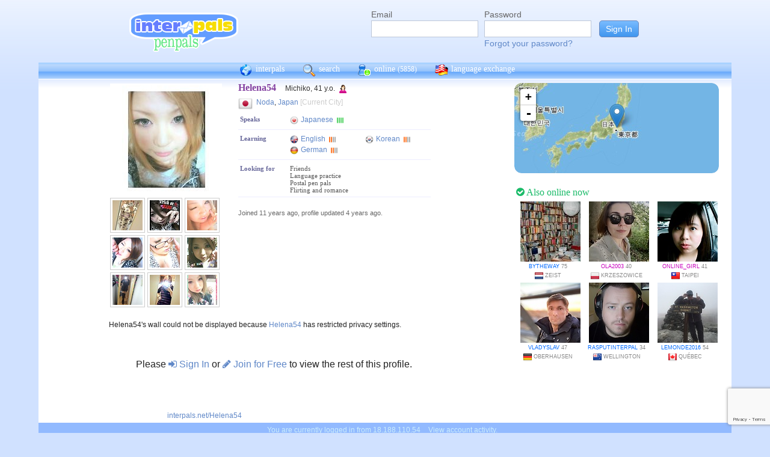

--- FILE ---
content_type: text/html; charset=UTF-8
request_url: https://www.interpals.net/Helena54
body_size: 6825
content:
<!DOCTYPE html PUBLIC "-//W3C//DTD XHTML 1.0 Transitional//EN""http://www.w3.org/TR/xhtml1/DTD/xhtml1-transitional.dtd">
<html xmlns="http://www.w3.org/1999/xhtml">
<head>

                            <meta http-equiv="X-UA-Compatible" content="IE=Edge"/>
                    <title>
        InterPals Penpals - Helena54 profile
    </title>

        
        <meta http-equiv="content-type" content="text/html; charset=utf-8"/>
        <meta http-equiv="charset" content="utf-8"/>
        <meta name="keywords" content="penpals, meet people, new friends, pen pals, make friends, native speakers,
        make friends online, language exchange, email penpals, international, language lessons,
        free, online penpals, language partners, language practice, learn languages, cultural exchange, learn english, travel buddies,
        learn spanish, hello talk, couchsurfing, italki"/>
        <meta name="description" content="InterPals is a friendly community of over 5 million friends, language learners,
        travelers and penpals. use Interpals to meet people and travelers from other countries, practice languages with native speakers,
        make new friends and make your world more connected and fun!
        Learn English, Spanish, German, French, Chinese and more."/>
        <meta property="og:url" content="//www.interpals.net"/>
        <meta property="fb:page_id" content="190988203544"/>
        <meta property="og:description" content="InterPals is a friendly community of over 5 million friends, language learners,
        travelers and penpals. use Interpals to connect with native speakers, travelers and people from other countries to
        practice languages, make new friends and make your world more connected and fun!
        Learn English, Spanish, German, French, Chinese and more."/>
                    <!--[if lt IE 6]>
            <meta http-equiv="refresh" content="1; URL=https://interpals.net/outdated_browser.php">
            <script type="text/javascript">
                <!--
                window.location.replace("https://interpals.net/outdated_browser.php");
                //-->
            </script>
            <![endif]-->
            
        <link rel="icon" type="image/svg+xml" href="images/favicon.svg">
        <link rel="apple-touch-icon" href="images/apple-touch-icon.png">
        <link rel='stylesheet' type='text/css' href="/assets/d9bcc3de63009c95f09e/interpals.d9bcc3de63009c95f09e.min.css"/>
        <link href="//netdna.bootstrapcdn.com/font-awesome/4.0.3/css/font-awesome.css" rel="stylesheet">
        <style type="text/css">@font-face {font-family:Lato;font-style:normal;font-weight:400;src:url(/cf-fonts/s/lato/5.0.18/latin/400/normal.woff2);unicode-range:U+0000-00FF,U+0131,U+0152-0153,U+02BB-02BC,U+02C6,U+02DA,U+02DC,U+0304,U+0308,U+0329,U+2000-206F,U+2074,U+20AC,U+2122,U+2191,U+2193,U+2212,U+2215,U+FEFF,U+FFFD;font-display:swap;}@font-face {font-family:Lato;font-style:normal;font-weight:400;src:url(/cf-fonts/s/lato/5.0.18/latin-ext/400/normal.woff2);unicode-range:U+0100-02AF,U+0304,U+0308,U+0329,U+1E00-1E9F,U+1EF2-1EFF,U+2020,U+20A0-20AB,U+20AD-20CF,U+2113,U+2C60-2C7F,U+A720-A7FF;font-display:swap;}</style>
        <script type="85f447ed58310d007606c3d5-text/javascript" src="https://ajax.googleapis.com/ajax/libs/jquery/1.10.2/jquery.min.js"></script>
                <!-- ADS: default head -->
<script type="85f447ed58310d007606c3d5-text/javascript">
    window.adHandler = window.adHandler || {};
    window.adHandler.cmd = window.adHandler.cmd || [];
    adHandler.cmd.push(function () {
        adHandler.service.setTargeting('premium', 'true');
        adHandler.service.setTargeting('tier', '1');
        adHandler.service.loadMapping('profile_desktop');
    });
</script>
<script type="85f447ed58310d007606c3d5-text/javascript" src="/js/prebid7.29.0.js"></script>
<script type="85f447ed58310d007606c3d5-text/javascript" src="/js/interpals_allpages_tier1.20230303.release.js"></script>

        <meta property="og:type" content="website "/>
            <meta property="og:site_name" content="InterPals"/>
    <meta property="og:title"
          content="InterPals Penpals  - "/>
    <meta name="csrf_token" content="MjNlOWIyODI="/>
    <meta property="og:image" content="https://ipstatic.net/images/logo-rounded-corners.png"/>
    <meta property="og:url" content="/app/profile"/>
        
    <script src="/js/ads.js" type="85f447ed58310d007606c3d5-text/javascript"></script>
    <script defer type="85f447ed58310d007606c3d5-text/javascript">
        $(function () {
            if (document.getElementById('adsense') == undefined) {
                $('#adblockAlert').css('display', 'block');
            }
        });
    </script>
    <script type="85f447ed58310d007606c3d5-text/javascript" src="https://ajax.googleapis.com/ajax/libs/jqueryui/1.10.3/jquery-ui.min.js" defer></script>
    <script type="85f447ed58310d007606c3d5-text/javascript">
        var online_update_domain = '';
            </script>
    <script type="85f447ed58310d007606c3d5-text/javascript" src="/assets/d9bcc3de63009c95f09e/vendor.d9bcc3de63009c95f09e.min.js" defer></script>
    <script type="85f447ed58310d007606c3d5-text/javascript" src="/assets/d9bcc3de63009c95f09e/interpals.d9bcc3de63009c95f09e.min.js" defer></script>
    <!-- Google tag (gtag.js) -->
<script async src="https://www.googletagmanager.com/gtag/js?id=G-0QW3XVG74P" type="85f447ed58310d007606c3d5-text/javascript"></script>
<script type="85f447ed58310d007606c3d5-text/javascript">
    window.dataLayer = window.dataLayer || [];
    function gtag(){dataLayer.push(arguments);}
    gtag('js', new Date());

    gtag('config', 'G-0QW3XVG74P');
</script>
    <script src="https://www.google.com/recaptcha/api.js?render=6Ldn6XYUAAAAAAkvX5N4XSTme3aMkwFq02-4vJw6" async type="85f447ed58310d007606c3d5-text/javascript"></script>
    <script src="https://www.googleoptimize.com/optimize.js?id=OPT-MR2QT4T" async type="85f447ed58310d007606c3d5-text/javascript"></script>
</head>
<body>



<div id="fb-root"></div>


<script type="85f447ed58310d007606c3d5-text/javascript">
    window.fbAsyncInit = function () {
        FB.init({
            appId: '419875192679137',
            xfbml: true,
            version: 'v9.0'
        });
        FB.AppEvents.logPageView();
    };

    (function (d, s, id) {
        var js, fjs = d.getElementsByTagName(s)[0];
        if (d.getElementById(id)) {
            return;
        }
        js = d.createElement(s);
        js.id = id;
        js.src = "https://connect.facebook.net/en_US/sdk.js";
        fjs.parentNode.insertBefore(js, fjs);
    }(document, 'script', 'facebook-jssdk'));
</script>


<div id="page">
            <div id=logoAdBar class="withLogin">
    <div class="topLogo">
        <a href="/">
            <img src="/images/logo/logopenpals.png" style="margin-top:17px">
        </a>
            </div>
            <div id="topLogin">
            <form action="/app/auth/login" method="post">
                <input type="hidden" name="csrf_token" value="MjNlOWIyODI=" />
                <table>
                    <tbody>
                    <tr>
                        <td>
                            <label for="topLoginEmail">Email</label><br>
                            <input type="text" id="topLoginEmail" name="username" value="" tabindex="1"
                                   style="background-image: none; background-position: 0% 0%; background-repeat: repeat;"><br/><br/>
                        </td>
                        <td>
                            <label for="topLoginPassword">Password</label><br>
                            <input type="password" name="password" id="topLoginPassword" tabindex="2"><br>
                            <a href="/app/forgot">Forgot your password?</a>
                        </td>
                        <td>
                            <input type="submit" value="Sign In" tabindex="3">
                        </td>
                    </tr>
                    </tbody>
                </table>
            </form>
        </div>
    </div>

        <div id=mc_box style="clear: both;">
                <div id="topNav">
            <div id="tn_cont2">
                <div id="tn_cont"><a href="/" style="border-left: 0;"
                                     title="InterPals Penpals Home">
                        <div class="bb bb_cont" id="bb1"></div>
                        interpals </a>
                    <a href='/app/search' title="Search for pen pals">
                        <div class="bb bb_cont" id="bb2"></div>
                        search </a>
                    <a href='/app/online' title="See all penpals online">
                        <div class="bb bb_cont" id=bb4></div>
                        online
                        <span id="onlineCounter" style='font-weight: normal; font-size: 12px;'>(5858)</span></a>
                    <a href="/app/langex" title="Online language exchange">
                        <div class="bb bb_cont" id=bb5></div>
                        language exchange </a>

                    <div class=bb></div>
                </div>
            </div>
        </div>
        <div style="clear: both;"></div>
        <!-- end yellow bar -->

        <div id="browserWarning">
            <div style="width: 400px; margin: 40px auto; border: 3px solid #ddd; font-size: 15px;">
                <b>Error
                    :</b> Oops! If you are seeing this, your browser is not loading the page correctly. Please try pressing Control-F5 to force reload the page. If this doesn't work, you may need to update your browser
                : <br/><a
                        href=http://www.getfirefox.com>Download Firefox</a> | <a
                        href=http://www.google.com/chrome>Download Chrome</a> | <a
                        href=http://www.microsoft.com/windows/internet-explorer/default.aspx>Download
                    IE</a>
            </div>
        </div>
        <div id="gradBgBox">
            <div id="mainContainer">

                
                                


                    <script type="85f447ed58310d007606c3d5-text/javascript">
        function clickAndDisable(link) {
            // disable subsequent clicks
            link.onclick = function(event) {
                event.preventDefault();
            }
        }
    </script>

    <div class="profile">
        <div id="profRightBar">
    <link rel="stylesheet" href="https://cdnjs.cloudflare.com/ajax/libs/leaflet/0.7.7/leaflet.css"/>
    <script src="https://cdnjs.cloudflare.com/ajax/libs/leaflet/0.7.7/leaflet.js" type="85f447ed58310d007606c3d5-text/javascript"></script>
    <div class="clearfix mapWrapper">
        <div style="height: 150px;"><div id="map" class="profRightMap"></div></div>
    </div>
    <script type="85f447ed58310d007606c3d5-text/javascript">
        $(function () {
            map = L.map('map', {
                zoomControl: true,
                maxZoom: 7,
                minZoom: 0,
                attributionControl: false,
            }).setView([35.94897,139.86793], 4);
            L.tileLayer('https://ipstatic.net/images/maps/{z}/{x}/{y}.png').addTo(map);
            var marker = L.marker([35.94897,139.86793]).addTo(map);

            enlarge_map = function () {
                $('#enlarge_map').remove();
                $('#map').addClass('big');
                map.invalidateSize(true);
            }
        })
    </script>
    
    <div style="overflow: auto; margin: 10px 0;">
        

    <!-- ADS: pubstream ad -->
    <!-- AD:adSlot358221397:336:280:Interpals_Profile_Top_Rectangle_300x250_336x280:profile:profile_atf_lr:desktop -->
<div class="adFrameCnt" style="overflow: auto">
    <div id='Interpals_Profile_RHS_Rectangle'></div>
</div>
<!-- End pubstream ad -->
    </div>

    <div class="profModules">
        <!-- currentUser is defined -->
    </div> <!-- profModules -->

    
    <div class="rUsers">
    <div class="boxHead randUsers"><h1><a href="/app/online"><i
                        class='fa fa-check-circle'></i> Also online now</a></h1>
    </div>
    <div class="rUserBox">
        <div id="rUserData">
                            <div class="photo_prof"><a href="/bytheway&_cs=11"
                                           title="View bytheway form Netherlands"
                                           class="male ppThLink"><img
                                src="https://ipstatic.net/thumbs/100x100/5d/23/614x410_1136236584_2304819.jpg?c102.0.410.410"
                                width="100" height="100" class="thumb"></a>

                    <div class="user_info nobreak"><a href="/bytheway&_cs=11"
                                                      class="male">bytheway</a> 75
                        <div class="location">
                            <a href="/country/NL" title="More penpals from Netherlands"><img src="https://ipstatic.net/images/flags/iso/16/NL.png" width="16"
                                   height="16"></a>Zeist
                        </div>
                    </div>
                </div>
                            <div class="photo_prof"><a href="/OLA2003&_cs=11"
                                           title="View OLA2003 form Poland"
                                           class="male ppThLink"><img
                                src="https://ipstatic.net/thumbs/100x100/74/a6/538x800_1144708775_1668677385596682289.jpg?c0.131.538.538"
                                width="100" height="100" class="thumb"></a>

                    <div class="user_info nobreak"><a href="/OLA2003&_cs=11"
                                                      class="female">OLA2003</a> 40
                        <div class="location">
                            <a href="/country/PL" title="More penpals from Poland"><img src="https://ipstatic.net/images/flags/iso/16/PL.png" width="16"
                                   height="16"></a>Krzeszowice
                        </div>
                    </div>
                </div>
                            <div class="photo_prof"><a href="/online_girl&_cs=11"
                                           title="View online_girl form Taiwan"
                                           class="male ppThLink"><img
                                src="https://ipstatic.net/thumbs/100x100/cf/27/700x700_1159933375_595316464903619440.jpg?c0.0.700.700"
                                width="100" height="100" class="thumb"></a>

                    <div class="user_info nobreak"><a href="/online_girl&_cs=11"
                                                      class="female">online_girl</a> 41
                        <div class="location">
                            <a href="/country/TW" title="More penpals from Taiwan"><img src="https://ipstatic.net/images/flags/iso/16/TW.png" width="16"
                                   height="16"></a>Taipei
                        </div>
                    </div>
                </div>
                            <div class="photo_prof"><a href="/Vladyslav&_cs=11"
                                           title="View Vladyslav form Germany"
                                           class="male ppThLink"><img
                                src="https://ipstatic.net/thumbs/100x100/1a/1f/599x800_1163727383_1710722722508434335.jpg?c0.100.599.599"
                                width="100" height="100" class="thumb"></a>

                    <div class="user_info nobreak"><a href="/Vladyslav&_cs=11"
                                                      class="male">Vladyslav</a> 47
                        <div class="location">
                            <a href="/country/DE" title="More penpals from Germany"><img src="https://ipstatic.net/images/flags/iso/16/DE.png" width="16"
                                   height="16"></a>Oberhausen
                        </div>
                    </div>
                </div>
                            <div class="photo_prof"><a href="/Rasputinterpal&_cs=11"
                                           title="View Rasputinterpal form New Zealand"
                                           class="male ppThLink"><img
                                src="https://ipstatic.net/thumbs/100x100/4b/66/413x538_1176201050_1535693350165780267.jpg?c0.62.413.413"
                                width="100" height="100" class="thumb"></a>

                    <div class="user_info nobreak"><a href="/Rasputinterpal&_cs=11"
                                                      class="male">Rasputinterpal</a> 34
                        <div class="location">
                            <a href="/country/NZ" title="More penpals from New Zealand"><img src="https://ipstatic.net/images/flags/iso/16/NZ.png" width="16"
                                   height="16"></a>Wellington
                        </div>
                    </div>
                </div>
                            <div class="photo_prof"><a href="/lemonde2016&_cs=11"
                                           title="View lemonde2016 form Canada"
                                           class="male ppThLink"><img
                                src="https://ipstatic.net/thumbs/100x100/69/8f/700x524_1177911542_986622339802587137.jpg?c88.0.524.524"
                                width="100" height="100" class="thumb"></a>

                    <div class="user_info nobreak"><a href="/lemonde2016&_cs=11"
                                                      class="male">lemonde2016</a> 54
                        <div class="location">
                            <a href="/country/CA" title="More penpals from Canada"><img src="https://ipstatic.net/images/flags/iso/16/CA.png" width="16"
                                   height="16"></a>Québec
                        </div>
                    </div>
                </div>
                    </div><!-- rUserData -->
    </div><!-- rUserBox -->
</div><!-- online rUsers -->


    

</div> <!-- profRightBar -->

        <div id="profBody">
            <div id="profBodyTop">
    <div id="profPhotos">
                                    <a href="/app/photo?pid=21993774&uid=287232727622418432&aid=3338651"
                   class="profPhotoLink mainPhoto">
                    <img src="https://ipstatic.net/thumbs/180x180/d6/95/180x180_287232727622418432_21993774.jpg?c0.0.180.180"
                         width="180" height="180" style="position: relative; left: 1px;"/>
                </a>

                        <a
                href="/app/photo?pid=23756987&uid=287232727622418432&aid=3338651"
                class="profPhotoLink">
                <img src="https://ipstatic.net/thumbs/50x50/45/5a/480x640_287232727622418432_23756987.jpg?c0.80.480.480" width="50" height="50">
                </a><a
                href="/app/photo?pid=23756948&uid=287232727622418432&aid=3338651"
                class="profPhotoLink">
                <img src="https://ipstatic.net/thumbs/50x50/9f/a4/690x796_287232727622418432_23756948.jpg?c0.53.690.690" width="50" height="50">
                </a><a
                href="/app/photo?pid=22380203&uid=287232727622418432&aid=3338651"
                class="profPhotoLink">
                <img src="https://ipstatic.net/thumbs/50x50/09/3d/640x800_287232727622418432_22380203.jpg?c0.80.640.640" width="50" height="50">
                </a><br/><a
                href="/app/photo?pid=20570770&uid=287232727622418432&aid=3338651"
                class="profPhotoLink">
                <img src="https://ipstatic.net/thumbs/50x50/9e/ae/640x800_287232727622418432_20570770.jpg?c0.80.640.640" width="50" height="50">
                </a><a
                href="/app/photo?pid=20325978&uid=287232727622418432&aid=3338651"
                class="profPhotoLink">
                <img src="https://ipstatic.net/thumbs/50x50/00/0f/640x800_287232727622418432_20325978.jpg?c0.80.640.640" width="50" height="50">
                </a><a
                href="/app/photo?pid=20143088&uid=287232727622418432&aid=3338651"
                class="profPhotoLink">
                <img src="https://ipstatic.net/thumbs/50x50/33/94/560x800_287232727622418432_20143088.jpg?c0.120.560.560" width="50" height="50">
                </a><br/><a
                href="/app/photo?pid=20025728&uid=287232727622418432&aid=3338651"
                class="profPhotoLink">
                <img src="https://ipstatic.net/thumbs/50x50/9d/fc/480x640_287232727622418432_20025728_5618_1.jpg?c0.80.480.480" width="50" height="50">
                </a><a
                href="/app/photo?pid=20015096&uid=287232727622418432&aid=3338651"
                class="profPhotoLink">
                <img src="https://ipstatic.net/thumbs/50x50/0d/5b/349x640_287232727622418432_20015096.jpg?c0.145.349.349" width="50" height="50">
                </a><a
                href="/app/photo?pid=19771263&uid=287232727622418432&aid=3338651"
                class="profPhotoLink">
                <img src="https://ipstatic.net/thumbs/50x50/85/ea/616x800_287232727622418432_19771263.jpg?c0.92.616.616" width="50" height="50">
                </a><br/>            <!-- mainAlbum.photo_total -->
            </div><!-- profPhotos -->
    <div class="profileBox">
        <h1 style="display: inline; font-size: 16px; color: #8442A2;">Helena54
            &nbsp;&nbsp;</h1> Michiko,  41 y.o.
        <img
                src="https://ipstatic.net/images/female-14.png" width="14" height="14"
                style="margin-left: 3px; margin-top: 4px;vertical-align: top;">

        <div class="profDataTop">
            <div class="profDataTopField profLocation">
                <div class="profDataTopData" style="width: 355px; ">
                    <a href="/country/JP" class="nobreak"
                       style="float: left; width: 25px; margin-top: 2px;">
                        <img src="https://ipstatic.net/images/flags/iso/24/JP.png"
                             width="24"
                             height="24">
                    </a>

                    <div style="float: left; width:255px; margin: 5px;">
                                                    <a href="/app/search?todo=search&city=1855078">Noda</a>,
                                                <a href="/country/JP">Japan</a>
                        <span style="color: #ccc;">[Current City]</span>
                    </div>
                </div>
            </div>
                                    <div>
                            </div>
                                        <div class="profDataTopField" style="background: #fff">
                    <h3>Speaks</h3>

                    <div class="profDataTopData">
                                                                                    <a
                                        href="/app/search?todo=langex&languages%5B%5D=JA"
                                        title="Find other penpals who speak Japanese"
                                        class="profLang">
                                    <div class="prLangName"><img
                                                src="https://ipstatic.net/images/flags/langs-40x40/ja.png"
                                                width="14" height="14" alt="Japanese"
                                                class="langFlag"/>Japanese
                                    </div>
                                                                            <img src="https://ipstatic.net/images/lang_bars/4.png"
                                             class="proflLevel" width="13" height="10">
                                                                    </a>
                                                                        </div>
                </div>
                                        <div class="profDataTopField" style="background: #fff">
                    <h3>Learning</h3>

                    <div class="profDataTopData">
                                                                                    <a
                                        href="/app/search?todo=langex&languages%5B%5D=EN"
                                        title="Find other penpals who speak English"
                                        class="profLang">
                                    <div class="prLangName"><img
                                                src="https://ipstatic.net/images/flags/langs-40x40/en.png"
                                                width="14" height="14" alt="English"
                                                class="langFlag">English
                                    </div>
                                                                            <img src="https://ipstatic.net/images/lang_bars/1.png"
                                             class="proflLevel" width="13" height="10">
                                                                    </a>
                                                                                                                <a
                                        href="/app/search?todo=langex&languages%5B%5D=KO"
                                        title="Find other penpals who speak Korean"
                                        class="profLang">
                                    <div class="prLangName"><img
                                                src="https://ipstatic.net/images/flags/langs-40x40/ko.png"
                                                width="14" height="14" alt="Korean"
                                                class="langFlag">Korean
                                    </div>
                                                                            <img src="https://ipstatic.net/images/lang_bars/1.png"
                                             class="proflLevel"
                                             width="13" height="10">
                                                                    </a>
                                                                                                                <a
                                        href="/app/search?todo=langex&languages%5B%5D=DE"
                                        title="Find other penpals who speak German"
                                        class="profLang">
                                    <div class="prLangName"><img
                                                src="https://ipstatic.net/images/flags/langs-40x40/de.png"
                                                width="14" height="14" alt="German"
                                                class="langFlag">German
                                    </div>
                                                                            <img src="https://ipstatic.net/images/lang_bars/1.png"
                                             class="proflLevel"
                                             width="13" height="10">
                                                                    </a>
                                                                        </div>
                </div>
                        <div class="profDataTopField" style="background: #fff;">
                <h3>Looking for</h3>

                <div class="profDataTopData">
                                            <div class="lfor">Friends</div>
                                            <div class="lfor">Language practice</div>
                                            <div class="lfor">Postal pen pals</div>
                                            <div class="lfor">Flirting and romance</div>
                                    </div>
            </div>
            
            
            
            
            <!-- if allowed to view contacts -->
        </div><!-- profDataTop -->
        <p style="font-size: 11px; color: #666; line-height: 14px;"><br/>Joined
            11 years ago,
            profile updated
            4 years ago.<br/>
                    </p>

    </div><!-- profileBox -->
</div><!-- profBodyTop -->

            <!-- curUser is defined -->

                        <div class="profDataBox">
    </div>
            
                            <div class="wall"><a name="wall"></a>
                                Helena54's wall could not be displayed because <a href="/Helena54">Helena54</a> has restricted privacy settings.
                                </div>
            
                            <div class="profLimited">Please <a href="/app/auth/login"><i
                                class="fa fa-sign-in"></i> Sign In</a>
                    or <a href="/"><i class="fa fa-pencil"></i> Join for Free</a>
                    to view the rest of this profile.
                </div>
            
            <div class="cCont">
                <div class="cOut">
                    <div class="cIn">
                        <div class="profBotStat">
                            <!-- currentUser is defined -->
                            <br/>
                            <a href="/Helena54">
                                interpals.net/Helena54</a>
                        </div>
                    </div>
                </div>
            </div><!-- cCont -->
        </div><!-- profBody -->
    </div><!-- profile -->
            </div>
        </div>
        <div class="yellowFooter">You are currently logged in from 18.188.110.54
            <a href="/account_activity.php">View account activity.</a></div>
    </div>

            <div class="bottomNav">
            <div class="bottomNavCont">

                <div class="bnavSection">
                    <h2>About</h2>
                    <a href="/app/about">About InterPals</a>
                    <a href="/blog">Blog</a>
                    <a href="/app/donate">Donate</a>
                    <a href="https://www.buysellads.com/buy/detail/185960">Advertise</a>
                    <a href="/app/feedback">Feedback</a>
                    <a href="https://github.com/interpals/we-want-you">Jobs</a>
                </div>

                <div class="bnavSection" style="max-width: 185px;">
                    <h2>Help</h2>
                    <a href="/app/faq">Frequently Asked Questions</a>
                    <a href="/app/forgot">Forgot Password</a>
                    <a href="/app/feedback">Contact Us</a>
                </div>

                <div class="bnavSection">
                    <h2>Language Practice</h2>
                    <a href="/language/ES">Learn Spanish</a>
                    <a href="/language/ZH">Learn Chinese</a>
                    <a href="/language/FR">Learn French</a>
                    <a href="/language/DE">Learn German</a>
                    <a href="/language/JA">Learn Japanese</a>
                    <a href="/language/RU">Learn Russian</a>
                    <a href="/app/langex">Learn other languages</a>
                </div>

                <div class="bnavSection" style="max-width: 190px;">
                    <h2>Make New Friends</h2>
                    <a href="/app/online">Who's Online Now?</a>
                    <a href="/app/global-feed">Live Global Updates</a>
                    <a href="/app/search">Search & Meet People</a>
                    <a href="http://forum.interpals.net">Forums & Topics</a>
                    <a href="/app/langex">Language Exchange</a>
                    <a href="/app/getting-started/invite">Invite Friends</a>
                </div>

                <div class="bnavSection">
                    <h2>Your Profile</h2>
                    <a href="/app/account">Account Home</a>
                    <a href="/app/profile/edit">Edit Profile</a>
                    <a href="/pm.php">Your Messages</a>
                    <a href="/app/albums">Upload Photos</a>
                    <a href="/app/friends">Your Friends</a>
                    <a href="/app/bookmarks">Your Bookmarks</a>
                    <a href="/app/settings">Your Settings</a>
                </div>

                <div class="copy">
                    &copy; 2026 InterPals. <a href="/app/tos">Terms of Service</a> | <a
                            href="/app/privacy">Privacy Policy</a>
                    <br/>
                    <span style='color: #90b9cc;'>0.0312s</span>
                </div>
                <div style="clear: both;"></div>
            </div>
        </div>
    
</div>

<script type="85f447ed58310d007606c3d5-text/javascript">
    $(function () {
        window.cur_ts = 1768739052184;
        window.enable_notifs = false;
        window.online_update_interval = 4000;
                //window.setTimeout('updateOnlineStatus()', window.online_update_interval);
            });
</script>
<div id="notifCont" style="display:none;top:auto; left:0; bottom:0; margin:0 0 10px 10px">
    <div id="notifDefault">
        <a class="ui-notify-cross ui-notify-close" href="#">x</a>
        <a href="/#{username}">#{img}</a>

        <h1><a href="#{url}">#{title}</a></h1>

        <p>#{text}</p>
    </div>
</div>

    <div id="send-bfp"></div>
<script src="/cdn-cgi/scripts/7d0fa10a/cloudflare-static/rocket-loader.min.js" data-cf-settings="85f447ed58310d007606c3d5-|49" defer></script></body>
</html>


--- FILE ---
content_type: text/html; charset=utf-8
request_url: https://www.google.com/recaptcha/api2/anchor?ar=1&k=6Ldn6XYUAAAAAAkvX5N4XSTme3aMkwFq02-4vJw6&co=aHR0cHM6Ly93d3cuaW50ZXJwYWxzLm5ldDo0NDM.&hl=en&v=PoyoqOPhxBO7pBk68S4YbpHZ&size=invisible&anchor-ms=20000&execute-ms=30000&cb=kj73b5u5680z
body_size: 48490
content:
<!DOCTYPE HTML><html dir="ltr" lang="en"><head><meta http-equiv="Content-Type" content="text/html; charset=UTF-8">
<meta http-equiv="X-UA-Compatible" content="IE=edge">
<title>reCAPTCHA</title>
<style type="text/css">
/* cyrillic-ext */
@font-face {
  font-family: 'Roboto';
  font-style: normal;
  font-weight: 400;
  font-stretch: 100%;
  src: url(//fonts.gstatic.com/s/roboto/v48/KFO7CnqEu92Fr1ME7kSn66aGLdTylUAMa3GUBHMdazTgWw.woff2) format('woff2');
  unicode-range: U+0460-052F, U+1C80-1C8A, U+20B4, U+2DE0-2DFF, U+A640-A69F, U+FE2E-FE2F;
}
/* cyrillic */
@font-face {
  font-family: 'Roboto';
  font-style: normal;
  font-weight: 400;
  font-stretch: 100%;
  src: url(//fonts.gstatic.com/s/roboto/v48/KFO7CnqEu92Fr1ME7kSn66aGLdTylUAMa3iUBHMdazTgWw.woff2) format('woff2');
  unicode-range: U+0301, U+0400-045F, U+0490-0491, U+04B0-04B1, U+2116;
}
/* greek-ext */
@font-face {
  font-family: 'Roboto';
  font-style: normal;
  font-weight: 400;
  font-stretch: 100%;
  src: url(//fonts.gstatic.com/s/roboto/v48/KFO7CnqEu92Fr1ME7kSn66aGLdTylUAMa3CUBHMdazTgWw.woff2) format('woff2');
  unicode-range: U+1F00-1FFF;
}
/* greek */
@font-face {
  font-family: 'Roboto';
  font-style: normal;
  font-weight: 400;
  font-stretch: 100%;
  src: url(//fonts.gstatic.com/s/roboto/v48/KFO7CnqEu92Fr1ME7kSn66aGLdTylUAMa3-UBHMdazTgWw.woff2) format('woff2');
  unicode-range: U+0370-0377, U+037A-037F, U+0384-038A, U+038C, U+038E-03A1, U+03A3-03FF;
}
/* math */
@font-face {
  font-family: 'Roboto';
  font-style: normal;
  font-weight: 400;
  font-stretch: 100%;
  src: url(//fonts.gstatic.com/s/roboto/v48/KFO7CnqEu92Fr1ME7kSn66aGLdTylUAMawCUBHMdazTgWw.woff2) format('woff2');
  unicode-range: U+0302-0303, U+0305, U+0307-0308, U+0310, U+0312, U+0315, U+031A, U+0326-0327, U+032C, U+032F-0330, U+0332-0333, U+0338, U+033A, U+0346, U+034D, U+0391-03A1, U+03A3-03A9, U+03B1-03C9, U+03D1, U+03D5-03D6, U+03F0-03F1, U+03F4-03F5, U+2016-2017, U+2034-2038, U+203C, U+2040, U+2043, U+2047, U+2050, U+2057, U+205F, U+2070-2071, U+2074-208E, U+2090-209C, U+20D0-20DC, U+20E1, U+20E5-20EF, U+2100-2112, U+2114-2115, U+2117-2121, U+2123-214F, U+2190, U+2192, U+2194-21AE, U+21B0-21E5, U+21F1-21F2, U+21F4-2211, U+2213-2214, U+2216-22FF, U+2308-230B, U+2310, U+2319, U+231C-2321, U+2336-237A, U+237C, U+2395, U+239B-23B7, U+23D0, U+23DC-23E1, U+2474-2475, U+25AF, U+25B3, U+25B7, U+25BD, U+25C1, U+25CA, U+25CC, U+25FB, U+266D-266F, U+27C0-27FF, U+2900-2AFF, U+2B0E-2B11, U+2B30-2B4C, U+2BFE, U+3030, U+FF5B, U+FF5D, U+1D400-1D7FF, U+1EE00-1EEFF;
}
/* symbols */
@font-face {
  font-family: 'Roboto';
  font-style: normal;
  font-weight: 400;
  font-stretch: 100%;
  src: url(//fonts.gstatic.com/s/roboto/v48/KFO7CnqEu92Fr1ME7kSn66aGLdTylUAMaxKUBHMdazTgWw.woff2) format('woff2');
  unicode-range: U+0001-000C, U+000E-001F, U+007F-009F, U+20DD-20E0, U+20E2-20E4, U+2150-218F, U+2190, U+2192, U+2194-2199, U+21AF, U+21E6-21F0, U+21F3, U+2218-2219, U+2299, U+22C4-22C6, U+2300-243F, U+2440-244A, U+2460-24FF, U+25A0-27BF, U+2800-28FF, U+2921-2922, U+2981, U+29BF, U+29EB, U+2B00-2BFF, U+4DC0-4DFF, U+FFF9-FFFB, U+10140-1018E, U+10190-1019C, U+101A0, U+101D0-101FD, U+102E0-102FB, U+10E60-10E7E, U+1D2C0-1D2D3, U+1D2E0-1D37F, U+1F000-1F0FF, U+1F100-1F1AD, U+1F1E6-1F1FF, U+1F30D-1F30F, U+1F315, U+1F31C, U+1F31E, U+1F320-1F32C, U+1F336, U+1F378, U+1F37D, U+1F382, U+1F393-1F39F, U+1F3A7-1F3A8, U+1F3AC-1F3AF, U+1F3C2, U+1F3C4-1F3C6, U+1F3CA-1F3CE, U+1F3D4-1F3E0, U+1F3ED, U+1F3F1-1F3F3, U+1F3F5-1F3F7, U+1F408, U+1F415, U+1F41F, U+1F426, U+1F43F, U+1F441-1F442, U+1F444, U+1F446-1F449, U+1F44C-1F44E, U+1F453, U+1F46A, U+1F47D, U+1F4A3, U+1F4B0, U+1F4B3, U+1F4B9, U+1F4BB, U+1F4BF, U+1F4C8-1F4CB, U+1F4D6, U+1F4DA, U+1F4DF, U+1F4E3-1F4E6, U+1F4EA-1F4ED, U+1F4F7, U+1F4F9-1F4FB, U+1F4FD-1F4FE, U+1F503, U+1F507-1F50B, U+1F50D, U+1F512-1F513, U+1F53E-1F54A, U+1F54F-1F5FA, U+1F610, U+1F650-1F67F, U+1F687, U+1F68D, U+1F691, U+1F694, U+1F698, U+1F6AD, U+1F6B2, U+1F6B9-1F6BA, U+1F6BC, U+1F6C6-1F6CF, U+1F6D3-1F6D7, U+1F6E0-1F6EA, U+1F6F0-1F6F3, U+1F6F7-1F6FC, U+1F700-1F7FF, U+1F800-1F80B, U+1F810-1F847, U+1F850-1F859, U+1F860-1F887, U+1F890-1F8AD, U+1F8B0-1F8BB, U+1F8C0-1F8C1, U+1F900-1F90B, U+1F93B, U+1F946, U+1F984, U+1F996, U+1F9E9, U+1FA00-1FA6F, U+1FA70-1FA7C, U+1FA80-1FA89, U+1FA8F-1FAC6, U+1FACE-1FADC, U+1FADF-1FAE9, U+1FAF0-1FAF8, U+1FB00-1FBFF;
}
/* vietnamese */
@font-face {
  font-family: 'Roboto';
  font-style: normal;
  font-weight: 400;
  font-stretch: 100%;
  src: url(//fonts.gstatic.com/s/roboto/v48/KFO7CnqEu92Fr1ME7kSn66aGLdTylUAMa3OUBHMdazTgWw.woff2) format('woff2');
  unicode-range: U+0102-0103, U+0110-0111, U+0128-0129, U+0168-0169, U+01A0-01A1, U+01AF-01B0, U+0300-0301, U+0303-0304, U+0308-0309, U+0323, U+0329, U+1EA0-1EF9, U+20AB;
}
/* latin-ext */
@font-face {
  font-family: 'Roboto';
  font-style: normal;
  font-weight: 400;
  font-stretch: 100%;
  src: url(//fonts.gstatic.com/s/roboto/v48/KFO7CnqEu92Fr1ME7kSn66aGLdTylUAMa3KUBHMdazTgWw.woff2) format('woff2');
  unicode-range: U+0100-02BA, U+02BD-02C5, U+02C7-02CC, U+02CE-02D7, U+02DD-02FF, U+0304, U+0308, U+0329, U+1D00-1DBF, U+1E00-1E9F, U+1EF2-1EFF, U+2020, U+20A0-20AB, U+20AD-20C0, U+2113, U+2C60-2C7F, U+A720-A7FF;
}
/* latin */
@font-face {
  font-family: 'Roboto';
  font-style: normal;
  font-weight: 400;
  font-stretch: 100%;
  src: url(//fonts.gstatic.com/s/roboto/v48/KFO7CnqEu92Fr1ME7kSn66aGLdTylUAMa3yUBHMdazQ.woff2) format('woff2');
  unicode-range: U+0000-00FF, U+0131, U+0152-0153, U+02BB-02BC, U+02C6, U+02DA, U+02DC, U+0304, U+0308, U+0329, U+2000-206F, U+20AC, U+2122, U+2191, U+2193, U+2212, U+2215, U+FEFF, U+FFFD;
}
/* cyrillic-ext */
@font-face {
  font-family: 'Roboto';
  font-style: normal;
  font-weight: 500;
  font-stretch: 100%;
  src: url(//fonts.gstatic.com/s/roboto/v48/KFO7CnqEu92Fr1ME7kSn66aGLdTylUAMa3GUBHMdazTgWw.woff2) format('woff2');
  unicode-range: U+0460-052F, U+1C80-1C8A, U+20B4, U+2DE0-2DFF, U+A640-A69F, U+FE2E-FE2F;
}
/* cyrillic */
@font-face {
  font-family: 'Roboto';
  font-style: normal;
  font-weight: 500;
  font-stretch: 100%;
  src: url(//fonts.gstatic.com/s/roboto/v48/KFO7CnqEu92Fr1ME7kSn66aGLdTylUAMa3iUBHMdazTgWw.woff2) format('woff2');
  unicode-range: U+0301, U+0400-045F, U+0490-0491, U+04B0-04B1, U+2116;
}
/* greek-ext */
@font-face {
  font-family: 'Roboto';
  font-style: normal;
  font-weight: 500;
  font-stretch: 100%;
  src: url(//fonts.gstatic.com/s/roboto/v48/KFO7CnqEu92Fr1ME7kSn66aGLdTylUAMa3CUBHMdazTgWw.woff2) format('woff2');
  unicode-range: U+1F00-1FFF;
}
/* greek */
@font-face {
  font-family: 'Roboto';
  font-style: normal;
  font-weight: 500;
  font-stretch: 100%;
  src: url(//fonts.gstatic.com/s/roboto/v48/KFO7CnqEu92Fr1ME7kSn66aGLdTylUAMa3-UBHMdazTgWw.woff2) format('woff2');
  unicode-range: U+0370-0377, U+037A-037F, U+0384-038A, U+038C, U+038E-03A1, U+03A3-03FF;
}
/* math */
@font-face {
  font-family: 'Roboto';
  font-style: normal;
  font-weight: 500;
  font-stretch: 100%;
  src: url(//fonts.gstatic.com/s/roboto/v48/KFO7CnqEu92Fr1ME7kSn66aGLdTylUAMawCUBHMdazTgWw.woff2) format('woff2');
  unicode-range: U+0302-0303, U+0305, U+0307-0308, U+0310, U+0312, U+0315, U+031A, U+0326-0327, U+032C, U+032F-0330, U+0332-0333, U+0338, U+033A, U+0346, U+034D, U+0391-03A1, U+03A3-03A9, U+03B1-03C9, U+03D1, U+03D5-03D6, U+03F0-03F1, U+03F4-03F5, U+2016-2017, U+2034-2038, U+203C, U+2040, U+2043, U+2047, U+2050, U+2057, U+205F, U+2070-2071, U+2074-208E, U+2090-209C, U+20D0-20DC, U+20E1, U+20E5-20EF, U+2100-2112, U+2114-2115, U+2117-2121, U+2123-214F, U+2190, U+2192, U+2194-21AE, U+21B0-21E5, U+21F1-21F2, U+21F4-2211, U+2213-2214, U+2216-22FF, U+2308-230B, U+2310, U+2319, U+231C-2321, U+2336-237A, U+237C, U+2395, U+239B-23B7, U+23D0, U+23DC-23E1, U+2474-2475, U+25AF, U+25B3, U+25B7, U+25BD, U+25C1, U+25CA, U+25CC, U+25FB, U+266D-266F, U+27C0-27FF, U+2900-2AFF, U+2B0E-2B11, U+2B30-2B4C, U+2BFE, U+3030, U+FF5B, U+FF5D, U+1D400-1D7FF, U+1EE00-1EEFF;
}
/* symbols */
@font-face {
  font-family: 'Roboto';
  font-style: normal;
  font-weight: 500;
  font-stretch: 100%;
  src: url(//fonts.gstatic.com/s/roboto/v48/KFO7CnqEu92Fr1ME7kSn66aGLdTylUAMaxKUBHMdazTgWw.woff2) format('woff2');
  unicode-range: U+0001-000C, U+000E-001F, U+007F-009F, U+20DD-20E0, U+20E2-20E4, U+2150-218F, U+2190, U+2192, U+2194-2199, U+21AF, U+21E6-21F0, U+21F3, U+2218-2219, U+2299, U+22C4-22C6, U+2300-243F, U+2440-244A, U+2460-24FF, U+25A0-27BF, U+2800-28FF, U+2921-2922, U+2981, U+29BF, U+29EB, U+2B00-2BFF, U+4DC0-4DFF, U+FFF9-FFFB, U+10140-1018E, U+10190-1019C, U+101A0, U+101D0-101FD, U+102E0-102FB, U+10E60-10E7E, U+1D2C0-1D2D3, U+1D2E0-1D37F, U+1F000-1F0FF, U+1F100-1F1AD, U+1F1E6-1F1FF, U+1F30D-1F30F, U+1F315, U+1F31C, U+1F31E, U+1F320-1F32C, U+1F336, U+1F378, U+1F37D, U+1F382, U+1F393-1F39F, U+1F3A7-1F3A8, U+1F3AC-1F3AF, U+1F3C2, U+1F3C4-1F3C6, U+1F3CA-1F3CE, U+1F3D4-1F3E0, U+1F3ED, U+1F3F1-1F3F3, U+1F3F5-1F3F7, U+1F408, U+1F415, U+1F41F, U+1F426, U+1F43F, U+1F441-1F442, U+1F444, U+1F446-1F449, U+1F44C-1F44E, U+1F453, U+1F46A, U+1F47D, U+1F4A3, U+1F4B0, U+1F4B3, U+1F4B9, U+1F4BB, U+1F4BF, U+1F4C8-1F4CB, U+1F4D6, U+1F4DA, U+1F4DF, U+1F4E3-1F4E6, U+1F4EA-1F4ED, U+1F4F7, U+1F4F9-1F4FB, U+1F4FD-1F4FE, U+1F503, U+1F507-1F50B, U+1F50D, U+1F512-1F513, U+1F53E-1F54A, U+1F54F-1F5FA, U+1F610, U+1F650-1F67F, U+1F687, U+1F68D, U+1F691, U+1F694, U+1F698, U+1F6AD, U+1F6B2, U+1F6B9-1F6BA, U+1F6BC, U+1F6C6-1F6CF, U+1F6D3-1F6D7, U+1F6E0-1F6EA, U+1F6F0-1F6F3, U+1F6F7-1F6FC, U+1F700-1F7FF, U+1F800-1F80B, U+1F810-1F847, U+1F850-1F859, U+1F860-1F887, U+1F890-1F8AD, U+1F8B0-1F8BB, U+1F8C0-1F8C1, U+1F900-1F90B, U+1F93B, U+1F946, U+1F984, U+1F996, U+1F9E9, U+1FA00-1FA6F, U+1FA70-1FA7C, U+1FA80-1FA89, U+1FA8F-1FAC6, U+1FACE-1FADC, U+1FADF-1FAE9, U+1FAF0-1FAF8, U+1FB00-1FBFF;
}
/* vietnamese */
@font-face {
  font-family: 'Roboto';
  font-style: normal;
  font-weight: 500;
  font-stretch: 100%;
  src: url(//fonts.gstatic.com/s/roboto/v48/KFO7CnqEu92Fr1ME7kSn66aGLdTylUAMa3OUBHMdazTgWw.woff2) format('woff2');
  unicode-range: U+0102-0103, U+0110-0111, U+0128-0129, U+0168-0169, U+01A0-01A1, U+01AF-01B0, U+0300-0301, U+0303-0304, U+0308-0309, U+0323, U+0329, U+1EA0-1EF9, U+20AB;
}
/* latin-ext */
@font-face {
  font-family: 'Roboto';
  font-style: normal;
  font-weight: 500;
  font-stretch: 100%;
  src: url(//fonts.gstatic.com/s/roboto/v48/KFO7CnqEu92Fr1ME7kSn66aGLdTylUAMa3KUBHMdazTgWw.woff2) format('woff2');
  unicode-range: U+0100-02BA, U+02BD-02C5, U+02C7-02CC, U+02CE-02D7, U+02DD-02FF, U+0304, U+0308, U+0329, U+1D00-1DBF, U+1E00-1E9F, U+1EF2-1EFF, U+2020, U+20A0-20AB, U+20AD-20C0, U+2113, U+2C60-2C7F, U+A720-A7FF;
}
/* latin */
@font-face {
  font-family: 'Roboto';
  font-style: normal;
  font-weight: 500;
  font-stretch: 100%;
  src: url(//fonts.gstatic.com/s/roboto/v48/KFO7CnqEu92Fr1ME7kSn66aGLdTylUAMa3yUBHMdazQ.woff2) format('woff2');
  unicode-range: U+0000-00FF, U+0131, U+0152-0153, U+02BB-02BC, U+02C6, U+02DA, U+02DC, U+0304, U+0308, U+0329, U+2000-206F, U+20AC, U+2122, U+2191, U+2193, U+2212, U+2215, U+FEFF, U+FFFD;
}
/* cyrillic-ext */
@font-face {
  font-family: 'Roboto';
  font-style: normal;
  font-weight: 900;
  font-stretch: 100%;
  src: url(//fonts.gstatic.com/s/roboto/v48/KFO7CnqEu92Fr1ME7kSn66aGLdTylUAMa3GUBHMdazTgWw.woff2) format('woff2');
  unicode-range: U+0460-052F, U+1C80-1C8A, U+20B4, U+2DE0-2DFF, U+A640-A69F, U+FE2E-FE2F;
}
/* cyrillic */
@font-face {
  font-family: 'Roboto';
  font-style: normal;
  font-weight: 900;
  font-stretch: 100%;
  src: url(//fonts.gstatic.com/s/roboto/v48/KFO7CnqEu92Fr1ME7kSn66aGLdTylUAMa3iUBHMdazTgWw.woff2) format('woff2');
  unicode-range: U+0301, U+0400-045F, U+0490-0491, U+04B0-04B1, U+2116;
}
/* greek-ext */
@font-face {
  font-family: 'Roboto';
  font-style: normal;
  font-weight: 900;
  font-stretch: 100%;
  src: url(//fonts.gstatic.com/s/roboto/v48/KFO7CnqEu92Fr1ME7kSn66aGLdTylUAMa3CUBHMdazTgWw.woff2) format('woff2');
  unicode-range: U+1F00-1FFF;
}
/* greek */
@font-face {
  font-family: 'Roboto';
  font-style: normal;
  font-weight: 900;
  font-stretch: 100%;
  src: url(//fonts.gstatic.com/s/roboto/v48/KFO7CnqEu92Fr1ME7kSn66aGLdTylUAMa3-UBHMdazTgWw.woff2) format('woff2');
  unicode-range: U+0370-0377, U+037A-037F, U+0384-038A, U+038C, U+038E-03A1, U+03A3-03FF;
}
/* math */
@font-face {
  font-family: 'Roboto';
  font-style: normal;
  font-weight: 900;
  font-stretch: 100%;
  src: url(//fonts.gstatic.com/s/roboto/v48/KFO7CnqEu92Fr1ME7kSn66aGLdTylUAMawCUBHMdazTgWw.woff2) format('woff2');
  unicode-range: U+0302-0303, U+0305, U+0307-0308, U+0310, U+0312, U+0315, U+031A, U+0326-0327, U+032C, U+032F-0330, U+0332-0333, U+0338, U+033A, U+0346, U+034D, U+0391-03A1, U+03A3-03A9, U+03B1-03C9, U+03D1, U+03D5-03D6, U+03F0-03F1, U+03F4-03F5, U+2016-2017, U+2034-2038, U+203C, U+2040, U+2043, U+2047, U+2050, U+2057, U+205F, U+2070-2071, U+2074-208E, U+2090-209C, U+20D0-20DC, U+20E1, U+20E5-20EF, U+2100-2112, U+2114-2115, U+2117-2121, U+2123-214F, U+2190, U+2192, U+2194-21AE, U+21B0-21E5, U+21F1-21F2, U+21F4-2211, U+2213-2214, U+2216-22FF, U+2308-230B, U+2310, U+2319, U+231C-2321, U+2336-237A, U+237C, U+2395, U+239B-23B7, U+23D0, U+23DC-23E1, U+2474-2475, U+25AF, U+25B3, U+25B7, U+25BD, U+25C1, U+25CA, U+25CC, U+25FB, U+266D-266F, U+27C0-27FF, U+2900-2AFF, U+2B0E-2B11, U+2B30-2B4C, U+2BFE, U+3030, U+FF5B, U+FF5D, U+1D400-1D7FF, U+1EE00-1EEFF;
}
/* symbols */
@font-face {
  font-family: 'Roboto';
  font-style: normal;
  font-weight: 900;
  font-stretch: 100%;
  src: url(//fonts.gstatic.com/s/roboto/v48/KFO7CnqEu92Fr1ME7kSn66aGLdTylUAMaxKUBHMdazTgWw.woff2) format('woff2');
  unicode-range: U+0001-000C, U+000E-001F, U+007F-009F, U+20DD-20E0, U+20E2-20E4, U+2150-218F, U+2190, U+2192, U+2194-2199, U+21AF, U+21E6-21F0, U+21F3, U+2218-2219, U+2299, U+22C4-22C6, U+2300-243F, U+2440-244A, U+2460-24FF, U+25A0-27BF, U+2800-28FF, U+2921-2922, U+2981, U+29BF, U+29EB, U+2B00-2BFF, U+4DC0-4DFF, U+FFF9-FFFB, U+10140-1018E, U+10190-1019C, U+101A0, U+101D0-101FD, U+102E0-102FB, U+10E60-10E7E, U+1D2C0-1D2D3, U+1D2E0-1D37F, U+1F000-1F0FF, U+1F100-1F1AD, U+1F1E6-1F1FF, U+1F30D-1F30F, U+1F315, U+1F31C, U+1F31E, U+1F320-1F32C, U+1F336, U+1F378, U+1F37D, U+1F382, U+1F393-1F39F, U+1F3A7-1F3A8, U+1F3AC-1F3AF, U+1F3C2, U+1F3C4-1F3C6, U+1F3CA-1F3CE, U+1F3D4-1F3E0, U+1F3ED, U+1F3F1-1F3F3, U+1F3F5-1F3F7, U+1F408, U+1F415, U+1F41F, U+1F426, U+1F43F, U+1F441-1F442, U+1F444, U+1F446-1F449, U+1F44C-1F44E, U+1F453, U+1F46A, U+1F47D, U+1F4A3, U+1F4B0, U+1F4B3, U+1F4B9, U+1F4BB, U+1F4BF, U+1F4C8-1F4CB, U+1F4D6, U+1F4DA, U+1F4DF, U+1F4E3-1F4E6, U+1F4EA-1F4ED, U+1F4F7, U+1F4F9-1F4FB, U+1F4FD-1F4FE, U+1F503, U+1F507-1F50B, U+1F50D, U+1F512-1F513, U+1F53E-1F54A, U+1F54F-1F5FA, U+1F610, U+1F650-1F67F, U+1F687, U+1F68D, U+1F691, U+1F694, U+1F698, U+1F6AD, U+1F6B2, U+1F6B9-1F6BA, U+1F6BC, U+1F6C6-1F6CF, U+1F6D3-1F6D7, U+1F6E0-1F6EA, U+1F6F0-1F6F3, U+1F6F7-1F6FC, U+1F700-1F7FF, U+1F800-1F80B, U+1F810-1F847, U+1F850-1F859, U+1F860-1F887, U+1F890-1F8AD, U+1F8B0-1F8BB, U+1F8C0-1F8C1, U+1F900-1F90B, U+1F93B, U+1F946, U+1F984, U+1F996, U+1F9E9, U+1FA00-1FA6F, U+1FA70-1FA7C, U+1FA80-1FA89, U+1FA8F-1FAC6, U+1FACE-1FADC, U+1FADF-1FAE9, U+1FAF0-1FAF8, U+1FB00-1FBFF;
}
/* vietnamese */
@font-face {
  font-family: 'Roboto';
  font-style: normal;
  font-weight: 900;
  font-stretch: 100%;
  src: url(//fonts.gstatic.com/s/roboto/v48/KFO7CnqEu92Fr1ME7kSn66aGLdTylUAMa3OUBHMdazTgWw.woff2) format('woff2');
  unicode-range: U+0102-0103, U+0110-0111, U+0128-0129, U+0168-0169, U+01A0-01A1, U+01AF-01B0, U+0300-0301, U+0303-0304, U+0308-0309, U+0323, U+0329, U+1EA0-1EF9, U+20AB;
}
/* latin-ext */
@font-face {
  font-family: 'Roboto';
  font-style: normal;
  font-weight: 900;
  font-stretch: 100%;
  src: url(//fonts.gstatic.com/s/roboto/v48/KFO7CnqEu92Fr1ME7kSn66aGLdTylUAMa3KUBHMdazTgWw.woff2) format('woff2');
  unicode-range: U+0100-02BA, U+02BD-02C5, U+02C7-02CC, U+02CE-02D7, U+02DD-02FF, U+0304, U+0308, U+0329, U+1D00-1DBF, U+1E00-1E9F, U+1EF2-1EFF, U+2020, U+20A0-20AB, U+20AD-20C0, U+2113, U+2C60-2C7F, U+A720-A7FF;
}
/* latin */
@font-face {
  font-family: 'Roboto';
  font-style: normal;
  font-weight: 900;
  font-stretch: 100%;
  src: url(//fonts.gstatic.com/s/roboto/v48/KFO7CnqEu92Fr1ME7kSn66aGLdTylUAMa3yUBHMdazQ.woff2) format('woff2');
  unicode-range: U+0000-00FF, U+0131, U+0152-0153, U+02BB-02BC, U+02C6, U+02DA, U+02DC, U+0304, U+0308, U+0329, U+2000-206F, U+20AC, U+2122, U+2191, U+2193, U+2212, U+2215, U+FEFF, U+FFFD;
}

</style>
<link rel="stylesheet" type="text/css" href="https://www.gstatic.com/recaptcha/releases/PoyoqOPhxBO7pBk68S4YbpHZ/styles__ltr.css">
<script nonce="IK2gM3tfcuE9GIB7geiKEQ" type="text/javascript">window['__recaptcha_api'] = 'https://www.google.com/recaptcha/api2/';</script>
<script type="text/javascript" src="https://www.gstatic.com/recaptcha/releases/PoyoqOPhxBO7pBk68S4YbpHZ/recaptcha__en.js" nonce="IK2gM3tfcuE9GIB7geiKEQ">
      
    </script></head>
<body><div id="rc-anchor-alert" class="rc-anchor-alert"></div>
<input type="hidden" id="recaptcha-token" value="[base64]">
<script type="text/javascript" nonce="IK2gM3tfcuE9GIB7geiKEQ">
      recaptcha.anchor.Main.init("[\x22ainput\x22,[\x22bgdata\x22,\x22\x22,\[base64]/[base64]/[base64]/KE4oMTI0LHYsdi5HKSxMWihsLHYpKTpOKDEyNCx2LGwpLFYpLHYpLFQpKSxGKDE3MSx2KX0scjc9ZnVuY3Rpb24obCl7cmV0dXJuIGx9LEM9ZnVuY3Rpb24obCxWLHYpe04odixsLFYpLFZbYWtdPTI3OTZ9LG49ZnVuY3Rpb24obCxWKXtWLlg9KChWLlg/[base64]/[base64]/[base64]/[base64]/[base64]/[base64]/[base64]/[base64]/[base64]/[base64]/[base64]\\u003d\x22,\[base64]\x22,\x22woTDl0N7cMOdwowtw698E8OPH8KXwrTDl8KEZmHCtynCtUDDlcOuLcK0wpE5ADrCojjCmMOLwpbCl8Kfw7jCvlTChMOSwo3DgcO3wrbCu8OFJcKXcG0fKDPCo8O3w5vDvSBORBxmIsOcLRYrwq/DlzbDmsOCwojDmcOdw6LDrhfDsx8Aw7HCjwbDh2Yzw7TCnMK1acKJw5LDqsOCw58ewoBIw4/[base64]/wqDCtsKQw6wrwojDlsONesOCIsKcW8Kow6rDo8OIwrAxUwwNTXYHHMK8w4DDpcKgwrPCpsOrw5t4wqcJOUw5bTrCoydnw4sXJ8OzwpHCjDvDn8KUUw/CkcKnwoDCl8KUK8Osw7XDs8Ohw5HChlDCh1Mmwp/[base64]/O0c4wpRfHynCu1BHRMOTwrI/wqVVB8OIaMK9bB0tw5jCkBZJBTcRQsOyw50db8Kfw6jCkkEpwq3CnMOvw51vw7B/wp/CrcK6woXCnsOnBnLDtcKqwotawrNlwoJhwqEaYcKJZcOKw7YJw4ETAh3CjlzCiMK/RsOHRw8IwpY8fsKPXhHCujwCfMO5KcKOVcKRb8OLw4LDqsOLw5TCnsK6LMOvY8OUw4PClloiwrjDrjfDt8K7d1vCnFo9DMOgVMOMwpnCuSUvdsKwJcOnwrBRRMOHfAAjYhjClwg4wqLDvcKuw5lIwpoRN3B/CDLCmFDDtsKGw584VmJnwqjDqx/Dr0BOSSEbfcOUwoNUAy9kGMOOw4nDksOHW8KEw79kEE4HEcO9w4ArBsKxw5HDtMOMCMOJBDBwwqTDsmvDhsOGMjjCosOlVnEhw4PDl2HDrXTDkiQ8wrVWwq07w4dkwrzCiSrCnwnDpCZnw5cGw7sEw6vDiMK9wr/CnsKgNknDj8O2axIHw4J5wpZVwrwKwrdPGCpjw4XDp8Onw5jCucKDwrNycmdcwrcDW1fClMKhwoTChcK5wohcw7wXB3lkKxBZeUJnw6tmwqzCrcOMwqLCnQ7DucKYw4XCg35Lw6hAw7F1w7vCjyzDq8Kbw6fChsOzw7/CsF1/[base64]/DpC08I8ObJ8KdGcKwwosWw5rDgFHCvgdEwrVJaVTDrXh+e1DCscOewr4xwro8OsOTdcKFw6bChsKoBXPCs8OYcsOUcAssAsKYTB8iL8OAw545w63DmjjDsjXDhCxzGF4WeMKnwqrDj8KkSlHDlMKPMcKJF8Oiw7/[base64]/DokLDllDDmxDDiVzDuMKOwrNFbsK/IS7CqUtOXzXChcKNwpICwpwIPsOUwrVSwo/CtsORw4wvwr3ClMKMw7TCsF/DkwkJwqfDiDTDrjccVn9UcH4DwrA8HsOiwoUrwr9hw4HDr1TDsUthKhFMw6nDkcO9AQ0OwpTDm8KGw6bCncOoCh7Cl8KxZWPCrhDDnHDDicOMw57CmBZewrEWeRV7OcKXDXrDpWIKZ2zDusKUwoXDuMKsXRPDtsOhw6YAC8K5w5zDkcOKw6nCjcK3XMOBwrt/w4UowpbCuMKCwpXDoMK6wo3DmcKiwoTCt31MNwXCt8OuTsKFNGlCwqhEwpPCscK7w6DDuR7CssKTwqfDmS1xB2YnE3rCpmPDjsO8w4NKwrczJsK7wrDCtMO8w6gzw71yw6AUwoBrwopeJ8OGBsK7PcOYe8KMw7keNsOwfMO+wo/DpTbCmsO/HVDChMOKw6FLwq5MZmVrfSfDomVlwr7Ci8OnU2YFwrTCtRbDtg8zfMKnTGlNTgNGK8KWc2F0HsOwCsOldmnDrcOqc17DuMK/wrBTU3bCkcKJwp7DpGXDpUnDu3B9w5nCrMKGPcOsYcKOR1zDtMObaMOhwrPCvD/CgwlowpfCnMKrwpTCtUPDiSPDmMO2KMKwMGR9HcK6w6DDtMKYwpEXw4fDusO9esKYw79uwpgTXCDDjsKjw5k/S3EzwpxAaxvCtCbCvSLClAxfw4M/TcKzwoHDihpWwo1BG17DkwjCt8KhIU9dwrovYcKrw4ceScKdw6gwEVHCtWzDrEN7wrfDtMO7w6Iiw50uL17DmMKAw5nCqCxrw5fCnBHCgsO1LF4Bw791PcKTw5xrU8OkUcKHYMKiwo/CgcKvwpg0HsKjwqguJ1/[base64]/EVIlwr0Ie3YPCTLCt3N6w5XDjCBKwqBNFjZuZ8OhBsKXwp41LMKaMTUBwpgAacK3w6MoZ8Orw4xtw6QrAhPDhMOhw6V9OsK7w7ZpQMOqRTfCt0/CoSnCuF3CmGnCsydkbsOTW8Ojw6sleRJ6PMKGwrPCkRQFXMKvw4tIAMOzGcKfwpUhwp8uwq8iw4/DlBfClcOHfsORC8OuI3zDrcK7wrt7OkDDpV9lw4tFw6zDvSsfw7MyUktZTUjCiDc2OMKNMsOiw5l0T8K7w5rCkMOew5giMxHCg8KBw5XDi8KVSsKmCwVNFHYYwoYsw5UEw7t0wp/Cij/[base64]/CtMKYLcOswpLDriQ/[base64]/[base64]/[base64]/DvQxvw6FOVhXCkjkww4gDUQPDq8KfwpzDicKGwo3CjAV+wrrCmsOXG8KTwox0w4tsFcKtw5gsIsOtwpnCukLCqcK6w4HDghUfFsKqwqxTFB3DmMK0LEzDm8OTAwZQfzjDq0zCn0lmw5gfecKZfcOqw5XCssKAJWXDtMKawo3Dq8Kaw7dAw6dXQsKSwo7CvMK/w5rDnmzCk8OHJhxZZF/DscOHwrQBPRoVw7rDil1MGsKew48AHcKhTlXDoinClU3CgUk0I23DusO0wrURH8OeJG3CqcKaAy5LwqrDksObwqnDgjzCn1Zdw4EwVcKFEcOkdhFKwq/CrB3DhsO1NEDDp2prwonDisKuw4oqKcOme3LDk8KrS0zCkW9Nf8K4e8K/wrbDgsOARcKiIcKWL2ZXwpTCrMK4wqXDqsKeGS7DjMOow7JJNsKwwqLDqcKzwoVJFA/[base64]/DsKwWFnDq3rDvAcIAi4YRsKVwqZyW8K+wr9Fwpdgw77Ctn9cwqx1BTHDocOzcsO7IhzDjzoWHkDDljDCo8OuTMKKN2M8FlDDv8K0w5DDnyHCiWUBw7/Cs3zCicK9w4LCqMOAUsOswpzDjcKnQgppCcKzw4fDnHpyw7DDuUzDrMK4CXPDpU8RCWEww5zCg1TClcOkwp3DlXp5wpQpw4x8woQ8cR3DiQjDncOMwp/DtMKvRsKdQmY4TTbDgsOPHDrDpwRJwqjDs1Vqw71qO3A8AzMNwoPDucKCAwx7wqTCgGUZw5g/[base64]/H8KrwoLDucKXw7l7PRbDpA5oOQXDg8K7RMOBWhtLwogvGcK+KMOFwojCksKqDg3CkcO8woLDjyw8wrTCn8OjT8OydsOkQzXCusKrN8O9SAocw7wPwrbCm8KlLMOBP8Oawp7CoivCnmAEw7/DrAPDtSQ4wqLCpxdSw5lVXEAsw7gYw5VdK2nDoDzCgMKNw6zCvGXClsKCG8OGGmpNOMKRGcO0wqLDt3DCr8OkI8KOHWXCmMK3wq3DscKsKjHClMOgdMK5wqNBwrXDkcKbw4bCkcO4UWnCmlnDgsO1w4IDwoHDrcKKNjdTK3ljwp/[base64]/[base64]/Cmz4va8KQGxoydgrDksO9CTjDlMOXwr3DpDdYJl3CtcKJwrwIU8OBwoYhwpcKOcOITx54KMOtwq82clB/wpsKQcOVw7AkwpNzIsOYSC7CisOlw4c1wpDClsOkDMOvwqxudcOTQX/CpSPCkE7DgQVow5A7dDF8AC7DowQWFMO0wqNAw5vCmMOtwrvCg2YqI8OOXsO+fGdwJcOsw4VywobDtip2wpJuwo5twrTCtjF5Bx1RN8Ktwo/CqDzCv8OOw43Csj/[base64]/wpNNw4w4wq7Dkjs/cRfDlMKQW8Kuwr7CusK/HsK9ZMOlPEDDo8Kbw4XCjVNUwq3Dp8KVF8KUw4o8JMOFw43CpgB9J3kxwqkhCU7Dt1Buw5LCuMK6w5oNwoXDkcOowrnDp8KdHkzCkm3ClCPDoMKqw7RuQ8K2fsK/wolJM0vChEPDjV48wqQfNzjCgsKCw6zCrBUJFj5rwpJpwphywqxiMhXDvUXDukRKwpl6w7h/wpdQw4zDsH3DocOxwqTCpsKXLWAZw5HDmy7DssKPwqXCgj/Cokp0WU1mw4rDmErDnwdMLMOUccOfw6wuEsOlw6XCqcKvEMOCNXJcPQAOaMOZbcKLwo1UMU/CncOrwqAgJx8Cw5oSQVPClmHDsywIwpDDhsODIS/Cg30nGcKrLMOiw6vDuBQ1w6Naw4fCgTlXEcK6wq3CscOPwo3DjsKrwrE7EsKVwoQjwofDojZZW0sAIMKswofCt8O4wr/CvMKSBlsIIHJVG8OAwo5bw61Fwr/CrsO4woXCoEtqw41LwovDhMOdw5PCgcKePUwewokNN0A/wqjDrSFkwoV2worDnMK9wp1wM2gwe8Ouw7NZwrUXUm50eMOcw5AJSn8FSErCqEfDi1glw5PCg0bDocO0EWhsP8KnwqXDhHzCggoiKyPDj8OpwoonwrxIPcKVw5rDi8OZw7bDpMOBwrTCoMKtPMO/worCmifDvMK4wrMTI8KjK09twr3ClcO2w7XCoQzDnWt9w7jDtHEmw7tKw4fCvMOuMxTCqMOEw4V2w4fChW5aVz/[base64]/[base64]/GcOVwq0vSsKxw4jDt8KgYBouw6ojNsOqwpRhw7kqwrPDnTDCpW/Do8K/woPCisKHwrjCrw7Ct8Kvw5jCn8OoTcO6dWUKGhFvbwnCl3g/[base64]/[base64]/QsKUwrF1ScOIw49iXXtmNk7CtMOnVzLCoCfCrUbDgQLDmVpoOMKCYiE7w7jDjcKjw6dbwrFyMMOyVDLDuwXDisKrw6xIaXbDusO7wpg+RMOkwo/DmcKYb8O6woXCmVUswp/DlhYmGMKpwqfCo8KOYsKTNMOcwpUbWcK9w45GQcOiwqbDgyXCtMKoEHLCu8KaZcO4D8O5w5HDgcOtcD7Dh8OjwprCj8O+LsK/wqfDjcOlw5AzwrAlCRk4w79DDH0bWi/DrFTDrsOUE8K6UsOFw5s/JMO6KMK6wpk7wonCrsOlw4TDlSbCtMK7bMKQPylmbULDt8OaJcKXwr7DtcKWw5Vww57DtEkiFUzChHUlYUECFm8bw6wTEMO/wptKJQLDngPDscKewoptw6AxZcKjLl/[base64]/DrMKEw503wqYdGBHCjz/Dv8O5Vx/DpcKJw4zCpsKowqzCsiMzYjQVw6FCw6/[base64]/[base64]/CrhMkPhgxCkLDpsKNw63CjcK3wrdfWMOxMmR7wqTDpDdSw7/DtcKdOybDlcKkwqwhfX/CuzYIw7AKwrHDhWQOUcKqeF5AwqkgJMKew7I2wr1sBsOtecO2w4ZBITHDvmXCi8KDCcK8NsKCb8KTw7/[base64]/GcOfw7Q5w70jB8K7XlpoU2Q8w7s5woXCuiMmw77Cl8ObIF3DnsKIw7fDlcOwwqXCscKawqVswqVfw5nColxHwrHCgXAXw6bCk8KGwoJnwoPCpUIiwpLCv2XCgcKWwqQYw4YKd8ORAAtOw4zDg0LCnm3CrG/Dv13DuMKaAEoFwq8Iw43CryPCuMOOw4k0wq5jDMOxwrPDqcOFwrLCizM0wpzDpcOiFyA+woLCry5BakxRw67CkVFKDkPCvx3Ctj3CrsOZwq/DhEnDrifDnsKBF0hRwrXDs8KoworDhsOyVMKfwqhpFCnDhWM7wobDt3Q9VMKIbsKGeQTDv8OVKMOgdMKvwqJGw5jCk3TCgMKoBsKVTcOrwrwkBMO6w4hzwp/DpsKbezUEasKhw4pTVMKIXlnDisOVwpxoZcOow6fCgyLCjlw6wo0rwrZcL8KGbcKSOArDhABPd8K+wqfDksKRw7DDpsKpw5jDgRvChE3CqMKDwpjCssKpw4rCmRXDu8KaNMK9dT7DtcOJwq/DlMOlw5XCncOUwpkTa8K0wpVRUEwKwqwuwoovIMKIwq/[base64]/woY1LWzCnsOrwoQCw5bDgm02P8KrAMKDHsKbfB9wTMKgdMO+wpdfZizCklXCkcKVGFFlFVxqwpgSfcKuw5liw4fCrF9Gw7TDjAzDosOVw7vDmAPDjk3DtBl/wr/[base64]/Cq8O/[base64]/CmyvDgMOnwrdqwr7CscK7E8Kiw5lJDsO/w5zCmEA+BMKCw70Pw5ABwp/DmMK7wopILsKMUMKTwrrDkRTCtGjDpHplGQQsA3TCq8KTHMOtJGROan/DhDEjKyIaw4AmfUvDsyg7CD3ChS1dwqR2wpReOMOlYMOawobDnsOEQcKlw70gSS47N8OMworDmsOkw7tmw5ELwo/Cs8KHfMK5wr9ZV8O7wqojw6LDucOsw59eIMK+b8OyJMOVw4RXwqxxwotYw6vDlSgUw7DCgcK6w7BZCsKJLznCr8OPegnCt3fDjMOLwqXDqhAPw6bCqcObV8OAQcObwpEnaHxgw5TDocO7woQPMUnDlcKvwq/CsE4Kw5PDt8OVbVTDgcO5CDvCt8OMBBnCslMWwp3CsyPDpF1Xw7lHS8KkLkhmwpvCnsORwpTDtsKMw47DhkpJL8Kuw7rCm8KkBWFUw5jDpmBuw5vDtn1Uw7/DssO/[base64]/Dnw/DikdHwpDDssK9WSlecwDDoXpywqDCssKnwqnDjW/CmsKbw4A2w47CosOpw7RUfMKAwqjCmjnDt2nCkgdyYC3CgVURSR4ew6ZjSMO+eQ5aXC3DlMKcw7FNw49Lw6XDjgbDkDvDr8K5wr7DrsKkwo4sBsOhWsOqdXF3D8Kgw4rCtSMUbVrDi8KnVl/CscKtwpIgw4LCriTCjHfCnFPCm1HCgsO9ScK9W8OqNMO/CMKfEnEzw6Exwo18a8OEJMKUJC0+wojChcKXwr3DsQVtwroNw5PCosOrwrwWF8Ocw7/Clg3CpUjDosK6w4pHbMKBw7sBw4zDocOHwpjDoBTDoTcfcMKDwpxFecObHMKvZGhcfE0nw6zDpMKqS2wTVMOhw7orw78Ww7Q7fB1wQg4uDsKvVsOJwpLDuMKBwonDsUvDosOdPcKJA8K6OcKPwpXDg8K0w5LCuizCrwwOF2g/f3/Dm8KWQcOcIMKvfcKmwqsSHX57VGTDmBjCu3cPwqfDpkZ+JMORwr7DjcOzwoNNw5tlwq7CtsKKwrbCucOpLcKew7fDjsO8wogpUADCjsKUw7vCmMOMCjbCqsOGw4DCj8OTKx7DuEE5wqV/ZMKCwrLDnzgaw6ojXsO6ans+H0pmwojChGcjEcOPTcKXPyocUWVXFsOZw6/CqMKgfcKVYw50AXPCgBIMbh3Ch8KEwoPCiWLDtGPDmsOewrvCtwjDngTCrMOvCsKsesKiwqfCqsOcE8K7SMO+w6PCvwPCjx7Cn3Nyw6TDicOtCDRgw7HDqxoswrwzw5F0wo9KI0kwwqc6w4tGQwR3KlLDglDCmMO/[base64]/[base64]/[base64]/Ck8K9KcOtCg7DisOhFsKvw6pgPHnDhlDDhDvCrxA/wrbCq3M1w67Cr8OEwo17wqJVAHLDoMKywrk6GSMgIcO7wq3DnsKke8ODHMKrwo4mbMOQw4PCqsKjDBRSw4/CrzwTXh1jw63CqcOlFcKpWQrClgQ9wrsRI2/[base64]/fhhRNiZcw7XDuSzDlsK7EVINUGtIw63CsEQcRWZrcWnCjFjDlQgKQgAuwo3Dr0/ChRBMfkQgR0QgNMKzw4gtVQ/CrsKIwoF0wpkUeMKRHsKxNiNURsOEwoRfwo9yw4bCu8OfbsOKE1rDs8KzN8KZwp3DqSJwwoPCrRHChT/Co8Kzw77DtcOLw5wcwrQ/VgcjwrN8YSt5w6TDpsOqIcKGw53CsMKdw5sUGMKuHh5yw4odAMKbw4sQw4pKfcKVw6R5w4EbwqLCm8OOBx/DvjfCn8OIw5rDiH1qJsO5w6zDvgpJCWrDszQLw4YQIcOdw4RSfk/DjcK+Ujgpw5NVNMOxwonDkMOKMcKwR8K+w6XDsMKLYjJhwrw0YcKWVMO+wqvDqHfCtMOGw4PCtw4yesOMPTrCqwERw51td3dgwoPCm1ZPw5/[base64]/wrbCgG7Cp8OCwpjDrMOPw7xLAyDDtCzDgy4XTWDDgHR5wo4aw7PDmU/CvVTDrsKowpbCknsPwp/[base64]/[base64]/[base64]/w6zDjjvCtxBpw4LCjcOcwpBcKcO7AXrDtcOPF8Odfi7CqX/Dv8KUTQJmBCPCgMOGRU3ChMO/wqXDmy/[base64]/DiRvDmMOUBsKiCsKww6bCtzoFYnPDusO2woQhwrgGVSrDrBodJVVLw4E6RBZJw4h9w7nDnsOSwqFkTsKzwrRrPUp/aHTDgcOfPsOfYcK+RGF3w7dAGMKTX29AwqcLwpUEw6rDusKHwpoGcQ3DjsKew5DDmyFGCE1wRMKnGFvDmMKswoBlfMKkZ28dE8K/cMKZwpsZLDI3cMO4fXLDrirCjsKfwofCucOVesOLwrQlw5XDnsKpNA/CscO1dMOCeBpUT8OZJm/CtEgkw63CvgzDtiPDqzjDlhjCrXguwonCu0rDucOzICEzA8KRw4hFwqd+w4rDnh5mwqhbFcO8Q23CnMONM8OZRT7CrwvDj1YgCWslOsOuDMOVw5hDw4h9GcOFwpbClnQZJQvDpMKcwp8DEcOtF2fDh8KJwpbCisKpwohHwo9YdHhJEW/CnBrCp13Dj23Dl8KkY8OhdMOnCW/Do8O9eg7Dv1tMeFzDucKxEMO4wpwNKlgQSMOJdMKkwqs2C8K/w5TDsnMAPCvCsxlrwogTwpLCjVLDsQxKw6QxwofCl17CqsK6dcKcwrzCpi9Swr3Dmk5jc8KJc1gmw599w7Ysw5B1wp9nMsOvDMKVesOYY8OLGsOewrbDvgnCpAvCu8Khwr3Dj8KyXVzDmh4ywp/Cs8OuwpTCgsOYIgFDw51rw7DCv2koXsOPwpvCgC9Pw49aw6U1FsO5wo/[base64]/[base64]/DsT9SwpjCv8Kow68GDMKxw6nCucK9wroQf8KTw5bCqcKyQcKRfMOvw7saKjUdw4rDk0bDvsKxVcO5w5BVwp9wI8OnVsOqwqkiwoYAWg3CojNcw4vCti8Jw6AaHg/Ch8KPw63DpUHCpBhUZ8KkfR7CpMOMwrnCn8O5w4fCgWIbG8KewowvVinDj8OPwoQtIQ4jw6jDjcKOUMOnw59bZCrCnMKQwoAbw4BjQMObw53Di8Kawp3DrMOmRFvDtyV8LnDCmEBeVRwlUcOzwrI7ZcKmacK/acOBwpgAb8KXw70VHMK8KcKyXlY4wpHClsKRdcO3ch8DZsOATcOyw4bCnxsEbiY0w4t4wqvCl8Khwo0JKcOBIsO1w4cbw7nCqMO0wrd/QsOXU8OdJ1jCv8K3w5BHw61gEkAgUMOkwq9nw68FwoolT8KDwq9wwr1lOcOWMcOJw6xDwrbCkkTDkMKdw5PDsMK3IRs+dsOWZDDDq8K/[base64]/DgsOhG8KSIXPDjSMvHmHChT0zw4PCkifCtcOIwr8Fw7sodAI8XcKIw5A3GFxUwrDChhElw4jDoMOUdSBDwr83w4rDm8OYBsK/w7DDmG9aw7bDpMOTUWvCnMK2wrXCmxo3eE94w78uFcOWdnzCo3nDqMO9N8KYIcK/wr7DmxPDrsOwMcOYw47DvcKyecKYwrdlw6jCkgBDNsOywqNNFXXCtV3Dk8OfwpnDm8Kqwqtyw7jCsndYEMO8wqR/wqJrw5l2w5XChcOEIMKSwrTCtMK4fThrRTrDhRNRI8OSwoM3W1NBcWbDonbDisKxw4FxK8K5w5hPfcOCw6DCkMKNYcKWwqVZwrhxwrTCilTCtyrClcOWBMK/TcKHwqPDlUIPQVk8wpHCgsOwVsO1wpFfEcO7a23CqMOhw7jDlQbDoMKiwpDCusOVL8OIKWBQb8ORNi0Qwqxrw5PDoh5rwqVgw5YwTw3DssKow7tAEcK2wrXCsAdzYsO8w4jDqnjCliEBw50Ew5YyOsKKF0A0woTDjcOkQ3p2w4VFw6fDoh9Dw6/CsiJHakvCny8CIsKZw4XDgV9JI8O0Vh8COsOpbQUhw7rCr8KyAn/Dp8O1wpPDvCArwo3DhMOPw4QTw6zDlcO2F8O3KAlewpPChSHDqXsWwpXClDZYwozCoMK4b39FBcOEBUh6M3bCucKEUcKVw67CncOZKXsFwq1bXMKQZsOcJ8OPJ8OcSsOCwqLCp8KDCkPCpkg7w7zCrsO9aMK5w68pw6fDlMO6JWBnTcORw4DCmcO2YzEdVsOcwo5/woHDk3XCvcOkwq8DWsKJf8OdLMKlwrTCj8KrdDRWwo4wwrMJwpvClAnClMKnTsOLw53DuRxawpdTwothwpN/w6HDtH/DkFfCp1N/w4bCosOHwq3DiVDCpsOZw4DDp0zCkxHDpyzDi8OLRlDDnxzDo8Kww4/Cm8K/O8KORcK7F8OWEcOtw6jDncOWwpLDiVMtNjIQTXFue8KFG8Olw6/DrMOxwpx3wqPDrkkWNcKPbjdIIcOOdUlPw7Mowq4gEMKJdMOsL8KKdcOBKsK7w5AHJlzDssOtw7k6b8K2wqgxw7fCiHPClMOpw5TCtcKFw7XDh8OJw5IQwo5aWcOpwoVrWEzDu8KFBMKswqRMwpbCk1zCgsKFw67DpWbChcKOdBsewpnDhlUjVT5OXxQXUjYDwo/DowRuL8ObbcKLVDA5bcK2w4bDp3AXU3zCk1p0bVByEG3DrSXDsxDDkFnCsMKrVcOid8KZK8O6M8OCREE4ExskY8KWCiEEw5zCqMK2UsKnwq0twqgfwoPCm8OJwqwAw4/DuGrCr8KoC8KiwpNnIi5VO3/[base64]/DmcOYL8Ocw7NSTsKIwrbCqcKxYMOXC8O0WQXDglMrw71qw4bCqMKAHMKtw6nDjm9cwqbClsKpwooJRC/ChsOIXcOvwq7DolHCnAYjwrEowqIcw7NlJgfCoHwVwoTCgcK+acK6PkDCmcKywosHw7TDvQh2wrZAECPClUrCvh5MwoFOwrJbw4sGQCHCjsKmw4dhVxomTUxAYUVjXsOLYTFSw55cw5fCuMO9woI/GW1Zw4YSIiYowprDqMOuY2DClkpcNsK5SFZYQsOHw4jDqcO6wqYfKMK0ekIRM8KoQcO5wqwSV8KpSTDDssKDwp/[base64]/Dl8OnM2MwMVwiw59XwqZlw6hTwpx3UE7ChkDDtTvCgE8GecOsKggTwo4pwp3DvHbCh8OswqxqbsKUUwTDv13Ch8OJa2rDnlHClxRvXMKWeiI9eA/Ci8OTw6cewoUJe8OMwo3ClmHDjMO5w7wPwqTDr2PDmhFgah7CpgwkUsKuK8OmAMOIacOaOMOdTznDtcKmOMOvw5TDk8K7FcKyw7hiNlLCvHDDljnCk8Obw5ANLEvCuWrCqXBLwr8Gw51cw69ZTmtbwrkrM8O0w5lGwqFLH1/Cs8O/w7HDg8OdwpMWfEbDshE1PcOMQ8O0wpEjwqTCssOXE8O3w4vDp1bDoxnDpmbCqU3DssKuCn7DpTpfJmTCtMOCwozDhMK5wo/CsMOcwprDnjdbRH1TwofDnxR1b1Y9IR8ZDcOXwqDCqSYVwrnDq2tpwrx3T8KPE8KqwrHDpsOcfh3DicKFI2RewonDp8OBczM7w7one8KvwrHCqMOhwpw1w4wlw6zCmcKTAcOcK38QBcOqwqNUwp7CnMKOd8OjwpHDnVfDrsKObMKsecK6w7VUwoXDhTAnw5/DkMOTworDoV/Cq8OCZ8K1B1xQFhsuUzZJw5pwQcKtIcONw47CusKcw4jDpCPDnsOqDXbCkGXCuMOMwoVHGyFGwrx5w58ew53ClMO/w7vDj8K8UMOZC0c6w7MrwrNbwpI9w57Dh8OWXRfDq8KUSkTDki/Dgx3DgcKAwpHCvsOADsKIYsOww74dHMOiMMKYw6sNcGvDo3zCg8Oiw5PDggUhOMKnwpkTTH1NEBYHw4rCn3fCjHMoD3rDqGXCvcK2w5fDtcOgw5LCl0Rqwp/[base64]/DisO/NcKye8O/[base64]/[base64]/wp8bIMOBT8Orw7zDncOhOMKdwohROcOLfsOtTnE2wqbDvw7DihTCqinDgVfCqyV/UHQEUG9swqfDhMO+w6llWMKQZMKMwrzDvUzCpMONwoM2G8KZUHVzwoMBw50AccOQGTIww4EHOMKRR8OAfAfCjGRdSsONHX7DqhVZIcOQSMOdwp4IPsOkVMOaRMKew593cDQQdhnDtE/Ckh/CqHtNI3bDp8OowpXDmsOFMjfCuD/CicOgw6LCtwjDp8KEw7lHVznCgH9OPn/Cg8KqdDl5w57CusO9SU9iEsKfdE/CgsKAZHrCqcK+w7ZacUVJTMKXNcK2ExBMNljDmSLCjyQPwpjDlcKOwrEZbCfChkhwP8K7w6bCsxfCj3jCuMKHUMOowpoXAsKkfUkIw7pbLsKYGTNnw67DtGYsI1ZEw47CvW4Kw5hmw7gOdQdSX8Kgw6Rrw7pRT8KwwoM0a8KbOMKBHjzDgsOkfxNGw6/Ci8OjXQddFjbDm8Kww7J9Lmtlw7kRwrfDmcKQSMO5w6kbw4HDlH/[base64]/dsKjRlRGSsKzwqLCk3o8w6DDvcOxwoJuc8OJF8OJw5wqwrDCjQrDg8Kzw53CgcKAwrx4w57CtcOlQh92w7PCi8Kfw5oYAMOIGQ1NwpkCdGzCk8O8w5JgdMOcWB9Kw7fCqXt/YEF6G8O7wpvDr0dww6guYcKRI8O7wp3DiHrCjTTCusOXVMOxVjzCucKuwoPCo0gWwrxMw6oFMMKFwpolTSrCt1EkYj1UVsKKwrvCqQVLUkYywpfCq8KOc8OHwqXDvHPDtXXCtsOQw5NdGgVFw6J7J8O/[base64]/[base64]/DhVvDgQ90WDAdwoTDjzPCuMKNw4rDrsOlwrJLa8KJwpNEHixDwpV4w4VNwrrDrwcLwoTCn0pSMcO7w43CtcKdXw/CkcOwIMKZMsKjO0o+YEnDtMKFSMKCwpsDw67ClRotwpk9w4rCrcKFSmEWaTAZwp/DngXCv0DCt1TDnsO4HsK6w6jDiy/[base64]/DqlUTR8KYbRLCoMONwqXCksKVPMO3w7d9QcOIcsKldTANIAbCrztFw6txwrnDjcOrUsO6T8OpAkxkXEXCiDALw7XDumXDvHpaeRtow6BjWMOmwpEDXQPCrsKHTsKWdsOpasKgVX9GQgPDlkvDosOmW8KkecKpw53ClwvCj8KneC4KLBbChcKFXzQPHkQ4JMOWw6XDmB/DthnDqBAuwqstwrzDpinCly1dU8Oew5rDlUfDk8K0MinCnQ1iwpjDhsOHwpdBwpUvUcO9w5nCicOqAWFVNyzCkScPwqsewploKcKSw5DDicOVw70dwqQsdA4gYxfCosKkJRPDocOiQMKdUS/[base64]/QSvDksOvw5vCsgvCnCYEwo/DkVwjw4lLPBPCjcKVw4bDmRbCuTbChcOUwoscw4QUw4ZHwrxbwpDCgAENDsOFdMOkw6PCunpHw6V6w40YIMO9wq/[base64]/ChwpUw6Y+w7sjwo7Dhyl8w5gjNMKAICRFWiPDhcOdYhnCrMOAw6NewrFQwq7CssOuw6toLsOvw5tfShHDo8Khw6A8woMmUsOzwpFYc8Kuwp7Cgj/DvW3CqsOawpZeY1ITw6x9ecKQbHsPwrEmEsKwwqbDvj98L8K5VMKHQcKrDcO/Oy/DlkHCkcKsZsKAE09xw5V2LjvDpcKpwpc1dMK2NcK9w47DnDLCox3Dmj9ABMKwZsKPwqfDvGPDhAF7KnvDhQA4wrx9w6dmwrXCqEzChcKeJBTDmsOBw7EcH8Kswq7DsWnCv8Kzwp4Fw5N+fMKgPMO/NcKWTcKMM8O0W1nCskDCo8O6w6LDpj3DtSYxw54QBFLDtMKNw6/[base64]/CiDg/bTDCrlV/SEQrw63DksKxw4pkw5rCksK9NMOmRcKlOMK1Y2tZwoXDmhvCvzLDoxjCjGHCocKbBsOtXTUfLlNqFMOfw5Rcw65BAMKhwq3CqzETFwFRw53CuBMJXwzCvTEwwpjCghgnPMK4bsKTwp3Dr2Rwwqg+w6fCjcKswr/Cgzg2woBIw6diwpjDtwFxw5UbNzMWwrcXCcOtw73Dp3M4w6UiCsO2wqPCocKwwqjClWghTlUvNCXChcKhUwnDsVtGesOlOcOuwogxw7bDuMOcKGIzfsKufMOARcOAw4Q0wqHDpMK5E8K3NsKiw5BMRzZIw7A9wrVEID0tPHPCr8OkS0jDlcKQwr/CmDrDnsKNwqbDmhczVTwlw6XCrMOsV0Uww7kBFAMmIDbDoRM+wqPCk8OxOGw7QEstw6fCoCjCqB7Cg8Oaw73Dth1sw7k+w4M9BcK8w47DtFFMwpMOKl5Kw5N5L8OEKD/Duwcew48kwqXDjnlqKjZRwpQBLMOeNFJmA8KVdsKiPmNow6LCpcKywpIpD2vCjGbCmkDDrBFuNBXCsR7ClMK8L8OiwrdgeSY/wpVnNyjClDpufiQIEB5qJQs/wpFyw6Vvw7kVAcKEKsOvUEXCqC5TPTLCt8O9wovDlMOywpJ7bcOXEEPCrUrCnE5Iw5hmdMOaawBrw50XwoXDpcOUwrx2a2cww7sYXGTDn8K9BDcpaQp4ZHc+awomwqxHwrXCohAWw68Nw5o/wpQOw6MKw5A6wrpow5bDrhbDhShIw6/CmlhLDQYrUWYxwrk5MFUvVHTDhsO1w5jDj3rDoGzDjSrCjUJrEn9cJsOowqPDs2NJdMOewqBrwo7Do8KAw60bwo4fAMKWfsOpPg/Dv8OBw4FtKMKOw65Fwp3CgwjDl8O6JyXCvFUvexXCrMO8fsKbw6MMw4TDocKBw5TChMKAAcKawpYJw4zDpy/Dr8O0w5DDjsK8wqgwwoBVYC5Ew7MVdcONHsKjw7gAw5zCoMKJw5ERWG/CmcOPw4rCtyDDmMKAGsKRw5fDgMO0w4bDvMKIw7TDpyQHeFwaWsKrZC/DqjLDjVALUm0JXMOaw77DrcK3Z8Osw6UxDcK+G8KdwqUhwqYyZsKDw6U1wp/Cr2B2AnUwwpnCoC7DlMKlInjCiMKFwpMRwpXChC/DghQ/w6MFJsKKwrotwr0LLEnCssKvw64PwpbDmTrColpBGnnDisOBNAgGwp45wodYRBbDphHDncK5w6ISw7fDumQTw6EqwqRlFmPCncKmwrAfwqE0wplLw51lwotiwqk8Qgd/wqPCih/Cs8KpwoDDv1UCAMK1w7LDq8KVLXI0CDXCrsK/WjLDmcOffMOsw6jChRR4GcKZwp8jRMOEw7xFacKvEcKEUUcuwrbDqMKjwrTDllgJwqUGwqTCmxbCr8KzbQAyw4Rvw6JgOR3Dg8K2ehvCgxgYwr57wq0BQ8OHEQ0DwpbDtMKSO8Kbw4lPw7pMcSkvVxjDi0EPKsOpXTXDtMOVRMKzTlo/LMOYSsOmwp7DnnfDtcOpwqMNw6plO2J9wrTCoCQZbMO5wpUnwqHCocKfI0sMwpfDsjFzwoLDtUApOijChyzDnsOqSxgPw4jDpcKtw7M4wo/CqFDCmnrDvGfDtlx0Oy7Cj8K6w7daCcKBMRgPwq42w48Dw7vDvzUFQcOYw5vDrMOtwoLDvsKkZcKqE8ODXMOyK8KqRcKPw5/[base64]/Zn7CiUXCgUfDhCk+w5Fbw7/[base64]/JjMgwpbChz0HesKpwpzCpW8gUxJtw6/DmsO8dcOsw7rClSFXIsK4YXzDrW7CumAYw4sSEcO6csOtw7/CsyXDigo8KMKsw7M6VMOFwr3CpsKBwqFmC2AFwozCssOmMQxqamXCiTIjN8OIS8KBJ10Nw6LDlivDgsKLY8OGS8K/A8O3RMOMKcO0wphhwpJ9Oz/[base64]/CjcKlwqrCq37DpRvCrcO5woRFw6/DgcO3KGnDiQXCjWTDnsOVwqbDkxvDjlAKw4cYeMKjesOsw5bDqh7CvBDDvCDCihB/JnYMwqwTw5/[base64]/DsknCmlJaw7g9wpTDvGJwO2DDnkjCmMK3w7ZRw4tlB8K/w6vDmWLDjMOqwoBYw7fDjsOlw67CmHrDscK2w50BSsOtMC7CrsOHw5xybWdQw4kEUMKvwp/[base64]/[base64]/DuQoKwoYbwoQiw6LDlzk5w5nDqMO5w5UiwrPDtcK1wqxIWsKdw5vCpTMpP8KeKsOOXDANw4oBZRnDlcOlecOKwqJIYMKveyTDh1bCkMOlwoTCpcKew6RFAMKTCMK9wr/[base64]/Dik/ClWYSw7HDscOSwoNKHBvDn8OSwocvB8OCR8KIw7UNN8OuIlU/XGLDvcKff8OlOsOrEydETcOPEsKbTmRtLWnDhMOVw59GYsOZXFs4MGlTw4zCvsOsSEvDpivDuQXDnCLCoMKBwqs1IcO1w4LClyjCs8OZVyzDl0AbaiJmZMKdVsKddDrCuCl9w5ESDXfDo8O1w5XDkMORZQNZw4HDm2ARVhPCkMOnwpXCrcOAwp3DpMKTw5/CgsOiwoNmME3CjcKMaF46DcK/w5Zbw7vChMOOw6TDjxXDgcKYwo3DoMKJwq0aOcKbKV3DucKRVMKUdcOGw7jDtz5bwq93w4APcMKxVArDj8Kpwr/CjVPDhA\\u003d\\u003d\x22],null,[\x22conf\x22,null,\x226Ldn6XYUAAAAAAkvX5N4XSTme3aMkwFq02-4vJw6\x22,0,null,null,null,0,[21,125,63,73,95,87,41,43,42,83,102,105,109,121],[1017145,478],0,null,null,null,null,0,null,0,null,700,1,null,0,\[base64]/76lBhnEnQkZnOKMAhk\\u003d\x22,0,0,null,null,1,null,0,1,null,null,null,0],\x22https://www.interpals.net:443\x22,null,[3,1,1],null,null,null,1,3600,[\x22https://www.google.com/intl/en/policies/privacy/\x22,\x22https://www.google.com/intl/en/policies/terms/\x22],\x22HFduOwd+brmlbC+j7tB9UYz5Ls3wg9eNPPhV36dyZfc\\u003d\x22,1,0,null,1,1768742655761,0,0,[165],null,[18,143,60,67],\x22RC-RPaKRj2M9LsB1g\x22,null,null,null,null,null,\x220dAFcWeA6a39ABwocFisMagWHT5NfOHv3iJSj1TFetmVINbMo_0mDi_1gLVBPod0aZyq5Hp6pOHi8STsVZuOKMzj4uxf6BdlvR1Q\x22,1768825455560]");
    </script></body></html>

--- FILE ---
content_type: text/html; charset=utf-8
request_url: https://www.google.com/recaptcha/api2/aframe
body_size: -249
content:
<!DOCTYPE HTML><html><head><meta http-equiv="content-type" content="text/html; charset=UTF-8"></head><body><script nonce="MIDRn6IpHts-040s3J1kOw">/** Anti-fraud and anti-abuse applications only. See google.com/recaptcha */ try{var clients={'sodar':'https://pagead2.googlesyndication.com/pagead/sodar?'};window.addEventListener("message",function(a){try{if(a.source===window.parent){var b=JSON.parse(a.data);var c=clients[b['id']];if(c){var d=document.createElement('img');d.src=c+b['params']+'&rc='+(localStorage.getItem("rc::a")?sessionStorage.getItem("rc::b"):"");window.document.body.appendChild(d);sessionStorage.setItem("rc::e",parseInt(sessionStorage.getItem("rc::e")||0)+1);localStorage.setItem("rc::h",'1768739059166');}}}catch(b){}});window.parent.postMessage("_grecaptcha_ready", "*");}catch(b){}</script></body></html>

--- FILE ---
content_type: application/javascript; charset=utf-8
request_url: https://fundingchoicesmessages.google.com/f/AGSKWxXqv0SjFbZsIgNRe7JNZqNTl-uy1fRlxhO-mlR3Pdcf06U0ECM1TZPiyaGhKzvE7O9w0BnYYcBQ1uQgaFT3_FfhfWrEh_vP9TuJ0Scvu7jF8Rlj6qGJNurPzE7P-a2-gUuPCb0LlxZ6JqCsHwaoDnkBfYcoQ_PgCJKn-6b52gwscJO_eKojl16QB-mB/_/sticky_ad./adGpt./mad.aspx?/adsbanner./siteadvert.
body_size: -1288
content:
window['efd33e87-a464-43a2-b66b-2ebd9e763bbc'] = true;